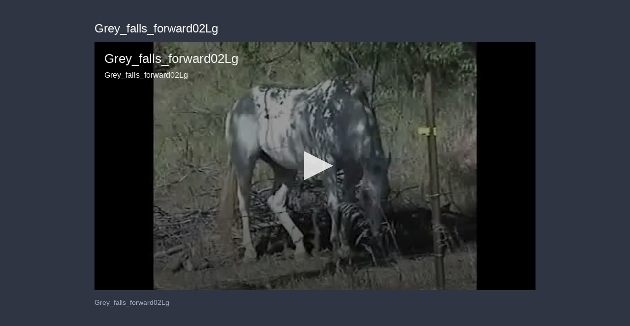

--- FILE ---
content_type: text/html; charset=utf-8
request_url: https://content.jwplatform.com/players/PhCR2Mwy-KL7JCwnl.html
body_size: 1285
content:
<!DOCTYPE html>
<html>
  <head prefix="og:http://ogp.me/ns#">
    <title>Grey_falls_forward02Lg</title>
    <meta charset="utf-8">
    <meta property="og:url" content="https://cdn.jwplayer.com/previews/PhCR2Mwy-KL7JCwnl">
    <meta property="og:title" content="Grey_falls_forward02Lg">
    <meta property="og:image" content="https://assets-jpcust.jwpsrv.com/thumbs/PhCR2Mwy-720.jpg">
    <meta property="og:description" content="Grey_falls_forward02Lg">
    <meta property="og:type" content="video">
    <meta property="og:video" content="https://cdn.jwplayer.com/videos/PhCR2Mwy-rmcZ654L.mp4">
    <meta property="og:video:secure_url" content="https://cdn.jwplayer.com/videos/PhCR2Mwy-rmcZ654L.mp4">
    <meta property="og:video:type" content="video/mp4">
    <meta property="og:video:width" content="640">
    <meta property="og:video:height" content="360">
    <meta name="twitter:card" content="player">
    <meta name="twitter:player" content="https://cdn.jwplayer.com/players/PhCR2Mwy-KL7JCwnl.html">
    <meta name="twitter:player:width" content="640">
    <meta name="twitter:player:height" content="360">
    <meta name="twitter:player:stream" content="https://cdn.jwplayer.com/videos/PhCR2Mwy-640.mp4">
    <meta name="twitter:player:stream:content_type" content="video/mp4; codecs=&quot;avc1.42E01E, mp4a.40.2&quot;">
    <style type="text/css">
        body { background: #2f3542; color: #FFF; font: 1rem/1.5 Arial, sans-serif; margin: 0 auto; padding: 0; overflow: hidden }
        #title, #description { display: none; font-weight: normal; -webkit-font-smoothing: antialiased }
        #title { font-size: 24px; margin: 40px auto 10px }
        #description { color: #aab4c8; font-size: 14px; margin: 15px auto }
    </style>
    <script type="text/javascript">
    </script>
  </head>
  <body>
    <h1 id="title">Grey_falls_forward02Lg</h1>
    <div id="botr_PhCR2Mwy_KL7JCwnl_div"></div>
    <p id="description">Grey_falls_forward02Lg</p>
    <script>
        (function() {
            var head = document.head;
            var script;
            function setupPlayer(w, h) {
                if (script) return;
                script = document.createElement('script');
                script.async = 1;
                script.src = "https://cdn.jwplayer.com/players/PhCR2Mwy-KL7JCwnl.js";
                head.appendChild(script);
                if (w && h) {
                    var interval = setInterval(function() {
                        var jwplayer = window.jwplayer;
                        if (jwplayer && jwplayer('botr_PhCR2Mwy_KL7JCwnl_div')) {
                            clearInterval(interval);
                            jwplayer('botr_PhCR2Mwy_KL7JCwnl_div').on('ready', function(){this.resize(w, h);});
                        }
                    }, 100);
                }
            }
            function setMeta(name, value) {
                var meta = window.document.querySelector('meta[property="' + name + '"]');
                if (!meta) {
                    meta = document.createElement('meta');
                    meta.setAttribute('property', name);
                    head.appendChild(meta);
                }
                meta.setAttribute('content', value);
            }
            if (window === window.top) {
                document.getElementById("title").style.display = "block";
                document.getElementById("description").style.display = "block";
                document.body.style.width = "70%";
                document.body.style.overflow = "visible";
                setupPlayer();
            } else {
                var w = 0;
                var h = 0;
                /** Used to pass play/pause messages parent iframe via postMessage **/
                window.addEventListener("message", function(evt) {
                    var player = window.jwplayer ? window.jwplayer('botr_PhCR2Mwy_KL7JCwnl_div') : null;
                    switch (evt.data) {
                        case "play" && player:
                            player.play();
                            break;
                        case "pause" && player:
                            player.pause();
                            break;
                        default:
                            if (evt.data.type && evt.data.type === 'page-meta' && !script) {
                                setMeta('og:description', evt.data.description);
                                setMeta('og:title', evt.data.title);
                                setupPlayer(w, h);
                            }
                    }
                });
                window.addEventListener('load', function() {
                    setTimeout(function() {setupPlayer(w, h);}, 100);
                });
            }
        }());
    </script>
  </body>
</html>


--- FILE ---
content_type: text/vtt
request_url: https://cdn.jwplayer.com/strips/PhCR2Mwy-120.vtt
body_size: -165
content:
WEBVTT

00:00.000 --> 00:02.000
PhCR2Mwy-120.jpg#xywh=0,0,120,90

00:02.000 --> 00:04.000
PhCR2Mwy-120.jpg#xywh=120,0,120,90

00:04.000 --> 00:06.000
PhCR2Mwy-120.jpg#xywh=240,0,120,90

00:06.000 --> 00:08.000
PhCR2Mwy-120.jpg#xywh=360,0,120,90

00:08.000 --> 00:10.000
PhCR2Mwy-120.jpg#xywh=0,90,120,90

00:10.000 --> 00:12.000
PhCR2Mwy-120.jpg#xywh=120,90,120,90

00:12.000 --> 00:14.480
PhCR2Mwy-120.jpg#xywh=240,90,120,90

